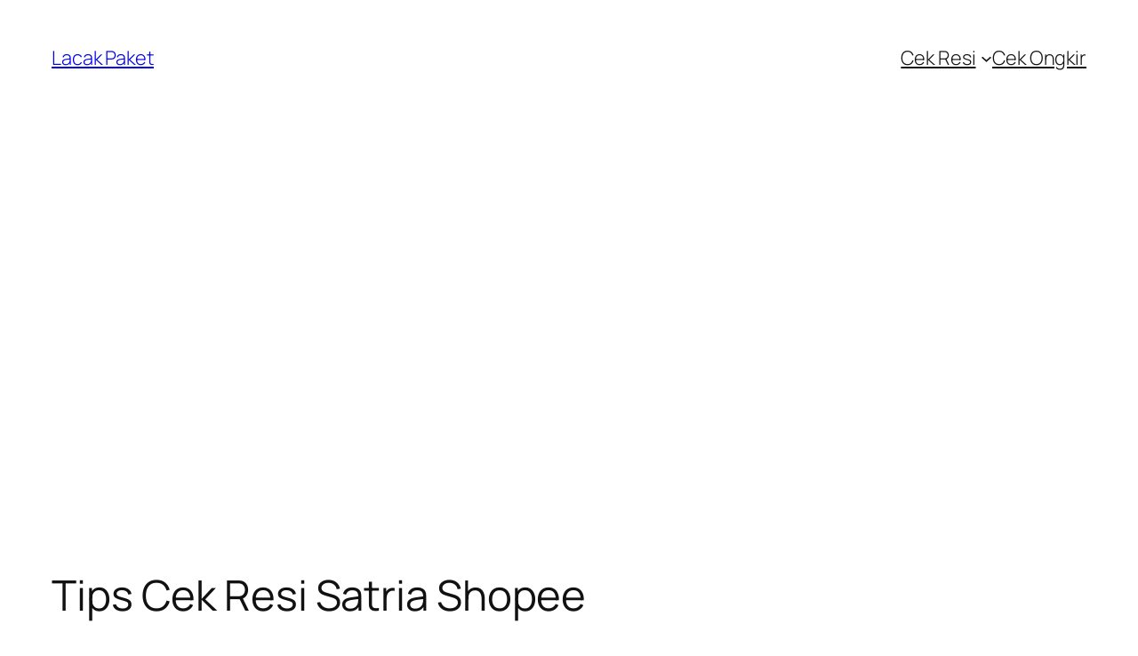

--- FILE ---
content_type: text/html; charset=utf-8
request_url: https://www.google.com/recaptcha/api2/aframe
body_size: 267
content:
<!DOCTYPE HTML><html><head><meta http-equiv="content-type" content="text/html; charset=UTF-8"></head><body><script nonce="yHAamcWAq2V5mSQAiB_bzA">/** Anti-fraud and anti-abuse applications only. See google.com/recaptcha */ try{var clients={'sodar':'https://pagead2.googlesyndication.com/pagead/sodar?'};window.addEventListener("message",function(a){try{if(a.source===window.parent){var b=JSON.parse(a.data);var c=clients[b['id']];if(c){var d=document.createElement('img');d.src=c+b['params']+'&rc='+(localStorage.getItem("rc::a")?sessionStorage.getItem("rc::b"):"");window.document.body.appendChild(d);sessionStorage.setItem("rc::e",parseInt(sessionStorage.getItem("rc::e")||0)+1);localStorage.setItem("rc::h",'1769812553036');}}}catch(b){}});window.parent.postMessage("_grecaptcha_ready", "*");}catch(b){}</script></body></html>